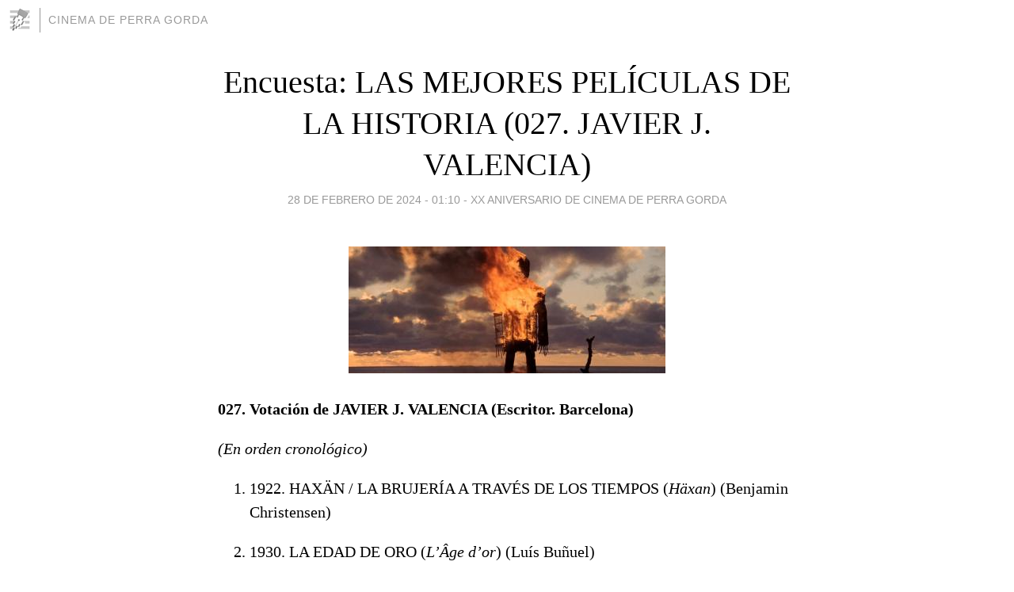

--- FILE ---
content_type: text/html; charset=utf-8
request_url: https://thecinema.blogia.com/2024/022801-encuesta-las-mejores-peliculas-de-la-historia-027-javier-j-valencia-.php
body_size: 5670
content:
<!DOCTYPE html>
<html lang="es">
<head>
	<meta charset="UTF-8">
	
	<title>Encuesta: LAS MEJORES PELÍCULAS DE LA HISTORIA (027. JAVIER J. VALENCIA) | CINEMA DE PERRA GORDA</title>

	<link rel="canonical" href="https://thecinema.blogia.com/2024/022801-encuesta-las-mejores-peliculas-de-la-historia-027-javier-j-valencia-.php" />
        

	<meta property="og:locale" content="es" />
	<meta property="og:site_name" content="thecinema" />

	<meta property="og:type" content="article" />

	<meta property="og:type" content="article" />
	<meta property="og:title" content="Encuesta: LAS MEJORES PEL&Iacute;CULAS DE LA HISTORIA (027. JAVIER J. VALENCIA) | CINEMA DE PERRA GORDA" />
	<meta name="description" property="og:description" content="027. Votaci&oacute;n de JAVIER J. VALENCIA (Escritor. Barcelona)(En orden cronol&oacute;gico)1922. HAX&Auml;N / LA BRUJER&Iacute;A A TRAV&Eacute;S DE LOS TIEMPOS (H&auml;xan) (Benjamin Christensen)1930. LA EDAD DE ORO (L&rsquo;&Acirc;ge d&rsquo;or)">

	<meta property="og:url" content="https://thecinema.blogia.com/2024/022801-encuesta-las-mejores-peliculas-de-la-historia-027-javier-j-valencia-.php" />

	<link rel="alternate" type="application/rss+xml" title="RSS 2.0" href="https://thecinema.blogia.com/feed.xml" />

	<link rel="stylesheet" href="//cms.blogia.com/templates/template1/css/styles.css?v=1479210573">
	
	<link rel="shortcut icon" href="//cms.blogia.com/templates/template1/img/favicon.ico" />

	<meta name="viewport" content="width=device-width, initial-scale=1.0" />

	
	

<!-- Google tag (gtag.js) -->
<script async src="https://www.googletagmanager.com/gtag/js?id=G-QCKB0GVRJ4"></script>
<script>
  window.dataLayer = window.dataLayer || [];
  function gtag(){dataLayer.push(arguments);}
  gtag('js', new Date());

  gtag('config', 'G-QCKB0GVRJ4');
</script>

</head>










<body class="page--post">


		<header>



       <a href="https://www.blogia.com">
            <img src="[data-uri]" width="30" height="30" alt="Blogia" />
       </a>

		<div id="blog-title">
		<a href="https://thecinema.blogia.com">CINEMA DE PERRA GORDA</a>
		</div>
		
	</header>






	
	<main style="max-width : 730px;">
	
	




		<article id="post">
			
			<h1><a href="https://thecinema.blogia.com/2024/022801-encuesta-las-mejores-peliculas-de-la-historia-027-javier-j-valencia-.php">Encuesta: LAS MEJORES PELÍCULAS DE LA HISTORIA (027. JAVIER J. VALENCIA)</a></h1>





			<div class="post__author-date">
				<time datetime="2024-02-28T01:10:00+00:00" pubdate data-updated="true">
				
					<a href="https://thecinema.blogia.com/2024/022801-encuesta-las-mejores-peliculas-de-la-historia-027-javier-j-valencia-.php">
						28 de febrero de 2024 - 01:10					</a>
				</time>
									- <a href="/temas/xx-aniversario-de-cinema-de-perra-gorda/">XX ANIVERSARIO DE CINEMA DE PERRA GORDA</a>
							</div>

		


			
			
			<div class="post__content">
			
								<img class="right" src="https://thecinema.blogia.com/upload/20240228011622-the-wicker-man-1973.jpg" alt="Encuesta: LAS MEJORES PEL&Iacute;CULAS DE LA HISTORIA (027. JAVIER J. VALENCIA)">
								

				
				<p><strong>027. Votaci&oacute;n de JAVIER J. VALENCIA (Escritor. Barcelona)</strong></p><p><em>(En orden cronol&oacute;gico)</em></p><ol><li>1922. HAX&Auml;N / LA BRUJER&Iacute;A A TRAV&Eacute;S DE LOS TIEMPOS (<em>H&auml;xan</em>) (Benjamin Christensen)</li><li>1930. LA EDAD DE ORO (<em>L&rsquo;&Acirc;ge d&rsquo;or</em>) (Lu&iacute;s Bu&ntilde;uel)</li><li>1932. FREAKS / LA PARADA DE LOS MONSTRUOS (<em>Freaks</em>) (Tod Browning)</li><li>1943. LA SOMBRA DE UNA DUDA (<em>Shadow of a Doubt</em>) (Alfred Hitchcock)</li><li>1945. BREVE ENCUENTRO (<em>Brief Encounter</em>) (David Lean)</li><li>1948. LAS ZAPATILLAS ROJAS (<em>The Red Shoes</em>) (Michael Powell &amp; Emeric Pressburger)</li><li>1950. RASHOMON (<em>Rash&ocirc;mon</em>) (Akira Kurosawa)</li><li>1950. EN UN LUGAR SOLITARIO (<em>In a Lonely Place</em>) (Nicholas Ray)</li><li>1953. EL SALARIO DEL MIEDO (<em>Le Salaire de la peur</em>) (Henri-George Clouzot)</li><li>1962. EL PROCESO (<em>Le proc&egrave;s / The Trial</em>) (Orson Welles)</li><li>1967. MARKETA LAZAROV&Agrave;&nbsp;(Frantisek Vl&aacute;cil)</li><li>1968. 2001: UNA ODISEA DEL ESPACIO (<em>2001: A Space Odyssey</em>) (Stanley Kubrick)</li><li>1969. EL DEPENDIENTE (<em>El dependiente</em>) (Leonardo Favio)</li><li>1973. EL EXORCISTA (The Exorcist) (William Friedkin)</li><li>1973. THE WICKER MAN (Robin Hardy)</li><li>1975. PICNIC EN HANGING ROCK (<em>Picnic at Hanging Rock</em>) (Peter Weir)</li><li>1979. SERIE NEGRA (<em>S&eacute;rie noire</em>) (Alain Corneau)</li><li>1979. ALL THAT JAZZ / EMPIEZA EL ESPECT&Aacute;CULO (<em>All That Jazz</em>) (Bob Fosse)</li><li>1982. BLADE RUNNER (<em>Blade Runner</em>) (Ridley Scott)</li><li>1987. DUBLINESES / LOS MUERTOS (<em>The Dead</em>) (John Huston)</li><li>1988. AKIRA (<em>Akira</em>) (Katsuhiro Otomo)</li><li>1992. TWIN PEAKS: FUEGO CAMINA COMIGO (<em>Twin Peaks: Fire Walk with Me</em>) (David Lynch)</li><li>1994. PULP FICTION (<em>Pulp Fiction</em>) (Quentin Tarantino)</li><li>2006. HIJOS DE LOS HOMBRES (<em>Children of Men</em>) (Alfonso Cuar&oacute;n)</li><li>2012. THE MASTER (<em>The Master</em>) (Paul Thomas Anderson)&nbsp;</li></ol><p><span style="font-size: small;"><em>Foto: The Wicker Man (1973, Robin Hardy)</em></span></p>			</div>


			
			<div class="post__share">
				<ul>
										<li class="share__facebook">
						<a href="https://www.facebook.com/sharer.php?u=https%3A%2F%2Fthecinema.blogia.com%2F2024%2F022801-encuesta-las-mejores-peliculas-de-la-historia-027-javier-j-valencia-.php" 
							title="Compartir en Facebook"
							onClick="ga('send', 'event', 'compartir', 'facebook');">
								Facebook</a></li>
					<li class="share__twitter">
						<a href="https://twitter.com/share?url=https%3A%2F%2Fthecinema.blogia.com%2F2024%2F022801-encuesta-las-mejores-peliculas-de-la-historia-027-javier-j-valencia-.php" 
							title="Compartir en Twitter"
							onClick="ga('send', 'event', 'compartir', 'twitter');">
								Twitter</a></li>
					<li class="share__whatsapp">
						<a href="whatsapp://send?text=https%3A%2F%2Fthecinema.blogia.com%2F2024%2F022801-encuesta-las-mejores-peliculas-de-la-historia-027-javier-j-valencia-.php" 
							title="Compartir en WhatsApp"
							onClick="ga('send', 'event', 'compartir', 'whatsapp');">
								Whatsapp</a></li>
					<li class="share__email">
						<a href="mailto:?subject=Mira esto&body=Mira esto: https%3A%2F%2Fthecinema.blogia.com%2F2024%2F022801-encuesta-las-mejores-peliculas-de-la-historia-027-javier-j-valencia-.php" 
							title="Compartir por email"
							onClick="ga('send', 'event', 'compartir', 'email');">
								Email</a></li>
									</ul>
			</div>

		
		</article>
		
		








		
		
		<section id="related" style="text-align:center;">
		
		
			<h2>Otros artículos en este blog:</h2>
			
			<ul>

				
				<li><a href="https://thecinema.blogia.com/2024/072202-encuesta-las-mejores-peliculas-de-la-historia-207-oscar-rey-.php">Encuesta: LAS MEJORES PELÍCULAS DE LA HISTORIA (207. ÓSCAR REY)</a></li>
				
				
				<li><a href="https://thecinema.blogia.com/2024/061601-encuesta-las-mejores-peliculas-de-la-historia-168-carlos-astarloa-.php">Encuesta: LAS MEJORES PELÍCULAS DE LA HISTORIA (168. CARLOS ASTARLOA)</a></li>
				
				
				<li><a href="https://thecinema.blogia.com/2024/082401-encuesta-las-mejores-peliculas-de-la-historia-v-puestos-210-al-256-.php">Encuesta: LAS MEJORES PELÍCULAS DE LA HISTORIA   (V. Puestos 210º al 256º)</a></li>
				
				
			</ul>
			
			
		</section>







		<section id="comments">


			

			<h2>1 comentario</h2>





			
			<article>


				<p>										PEDRO IGNACIO RIARÁN FRÍAS							 			- 
					<time datetime="2024-02-28T08:50:20+00:00">
						28 de febrero de 2024 - 08:50					</time>
				</p>

				<div>
					1. PLÁCIDO (1961) BERLANGA<br />2. CENTAUROS DEL DESIERTO/THE SEARCHERS (1956) JOHN  FORD<br />3. Y EL MUNDO MARCHA/THE CROWD (1927) KING VIDOR<br />4. CUENTOS DE LA LUNA PÁLIDA/UGETSU MONOGATARI (1953) KENJI MIZOGUCHI<br />5. AVARICIA/GREED (1924) ERICH VON STROHEIM<br />6. LOS SIETE SAMURAIS/SHICHININ NO SAMURAI (1954) KUROSAWA<br />7.LAWRENCE DE ARABIA/LAWRENCE OF ARABIA  (1962) DAVID LEAN<br />8.CANTANDO BAJO LA LLUVIA/SINGIN IN THE RAIN (1952) STANLEY DONEN Y GENE KELLY<br />9 LAS SIETE OCASIONES/SEVEN CHANCES (1925) BUSTER KEATON<br />10. CON FALDAS Y A LO LOCO/SOME LIKE IT HOT (1959) BILLY WILDER<br />11 LA PALABRA /ORDET (1955) DREYER<br />12 EL PADRINO II//THE GODFATHER (1974) COPPOLA<br />13 EL SUEÑO ETERNO/THE BIG SLEEP (1946) HOWARD HAWKS<br />14 EL GATOPARDO/IL GATTOPARDO (1963) LUCHINO VISCONTI<br />15.SER O NO SER/TO BE OR NOT TO BE (1942) LUBISTCH<br />16.VÉRTIGO (1958) HITCHCOCK<br />17.AMANECER/SUNRISE (1927) MURNAU<br />18. WINCHESTER (1950) ANTHONY MANN<br />19. CARTA DE UNA DESCONOCIDA/LETTER FROM AN UNKNOWN WOMAN (1948) OPHULS<br />20. SCARAMOUCHE(1952) GEORGE SIDNEY<br />21. MANOS PELIGROSAS/PICKUP ON SOUTH STREET (1953) SAMUEL FULLER<br />22.RAÍCES PROFUNDAS/SHANE (1953) GEORGE STEVENS<br />23.OCHO SENTENCIAS DE MUERTE/KIND HEARTS AND CORONETS (1949) ROBERT HAMMER<br />24 PARÍS BAJOS FONDOS/ CASQUE D'OR (1952) JACQUES BECKER<br />25.LA GRAN ILUSIÓN/LA GRANDE ILLUSION (1937) JEAN RENOIR				</div>


			</article>





			



			
			<form name="comments__form" action="https://thecinema.blogia.com/index.php" method="post" accept-charset="ISO-8859-1">
				
				<label for="nombre">Nombre</label>
				<input size="30" id="nombre" name="nombre" value="" type="text" >

				<label for="email">E-mail <em>No será mostrado.</em></label>
				<input size="30" id="email" name="email" value="" type="text" >

				<label for="comentario">Comentario</label>
				<textarea cols="30" rows="5" id="comentario" name="comentario"></textarea>

				<input name="submit" value="Publicar" type="submit" > 

								<input name="datosarticulo" value="" type="hidden" >
				<input name="idarticulo" value="2024022801" type="hidden" />
				<input name="nomblog" value="thecinema" type="hidden" >
				<input name="escomentario" value="true" type="hidden" >
				<input name="coddt" value="1392567238" type="hidden" >
			</form>
			
		</section>


		<nav>
			<ul>

								<li><a href="/2024/022802-encuesta-las-mejores-peliculas-de-la-historia-028-juan-navarrete-zambrana-.php">← Encuesta: LAS MEJORES PELÍCULAS DE LA HISTORIA (028. JUAN NAVARRETE ZAMBRANA)</a></li>
				
								<li><a href="/2024/022902-encuesta-las-mejores-peliculas-de-la-historia-030-joan-padrol-.php">Encuesta: LAS MEJORES PELÍCULAS DE LA HISTORIA (030. JOAN PADROL) →</a></li>
							

			</ul>
		</nav>






	</main>
	
	
















	<footer>
	
		<ul>
			<li><a href="/acercade/">Acerca de</a></li> 
			<li><a href="/archivos/">Archivos</a></li> 
			<li><a href="/admin.php">Administrar</a></li> 
		</ul>
			</footer>




<script>

  (function(i,s,o,g,r,a,m){i['GoogleAnalyticsObject']=r;i[r]=i[r]||function(){
  (i[r].q=i[r].q||[]).push(arguments)},i[r].l=1*new Date();a=s.createElement(o),
  m=s.getElementsByTagName(o)[0];a.async=1;a.src=g;m.parentNode.insertBefore(a,m)
  })(window,document,'script','//www.google-analytics.com/analytics.js','ga');


  ga('create', 'UA-80669-7', 'auto');
  ga('set', 'dimension1', '2014v1');
  ga('set', 'plantilla', '2014v1');
  ga('send', 'pageview');


</script>





</body>


</html>
